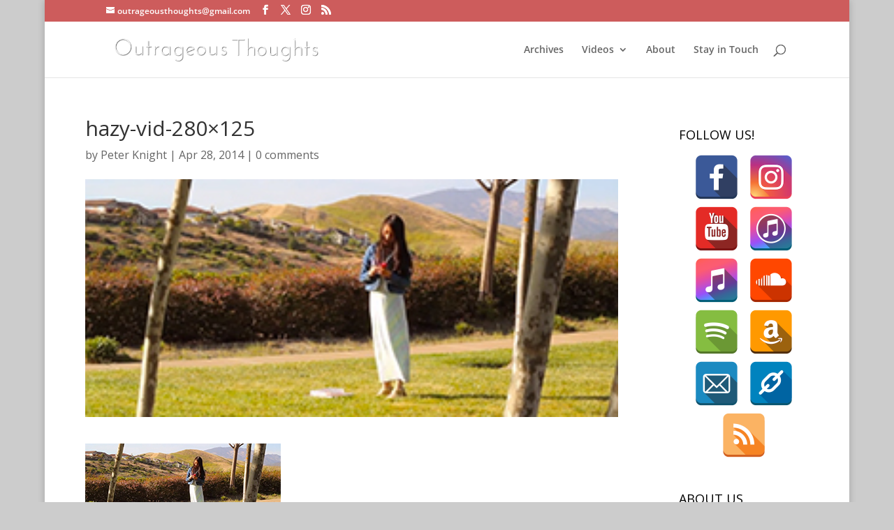

--- FILE ---
content_type: text/plain
request_url: https://www.google-analytics.com/j/collect?v=1&_v=j102&a=2062580750&t=pageview&_s=1&dl=https%3A%2F%2Foutrageousthoughts.com%2Fhazy-vid-280x125%2F&ul=en-us%40posix&dt=hazy-vid-280%C3%97125%20%7C%20Outrageous%20Thoughts%20of%20Babble%20-%20Knight&sr=1280x720&vp=1280x720&_utma=34330431.1515931344.1768903786.1768903786.1768903786.1&_utmz=34330431.1768903786.1.1.utmcsr%3D(direct)%7Cutmccn%3D(direct)%7Cutmcmd%3D(none)&_utmht=1768903786514&_u=IQBCAEABAAAAACAAI~&jid=475114909&gjid=45282972&cid=1515931344.1768903786&tid=UA-3556176-1&_gid=1505674869.1768903787&_r=1&_slc=1&z=1592659657
body_size: -288
content:
2,cG-ELYTTPLL3Y